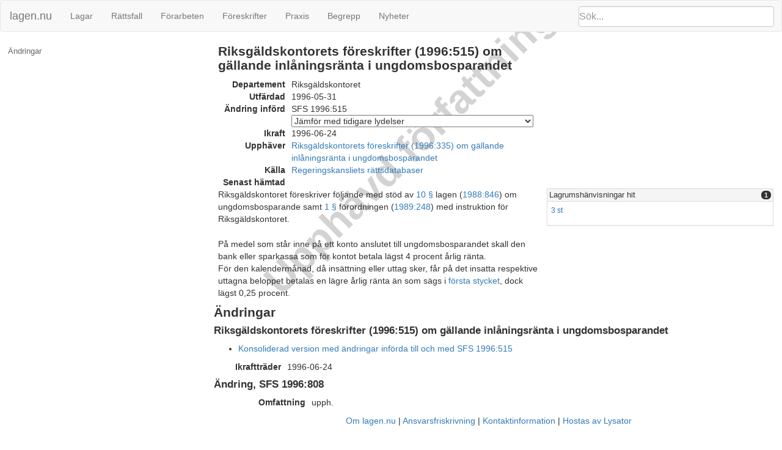

--- FILE ---
content_type: text/html; charset=utf-8
request_url: https://lagen.nu/1996:515
body_size: 9998
content:
<!DOCTYPE html SYSTEM "about:legacy-compat">
<html>
  <head>
    <meta charset="utf-8"/>
    <meta http-equiv="X-UA-Compatible" content="IE=edge"/>
    <meta name="viewport" content="width=device-width, initial-scale=1"/>
    <title>Riksgäldskontorets föreskrifter (1996:515) om gällande inlåningsränta i ungdomsbosparandet | Lagen.nu
  </title>
    <link rel="stylesheet" href="https://maxcdn.bootstrapcdn.com/bootstrap/3.3.7/css/bootstrap.min.css" integrity="sha384-BVYiiSIFeK1dGmJRAkycuHAHRg32OmUcww7on3RYdg4Va+PmSTsz/K68vbdEjh4u" crossorigin="anonymous"/>
    <link rel="stylesheet" href="rsrc/css/ferenda.css"/>
    <link rel="stylesheet" href="rsrc/css/swedishlegalsource.css"/>
    <link rel="stylesheet" href="rsrc/css/sfs.css"/>
    <link rel="stylesheet" href="rsrc/css/pdfview.css"/>
    <script type="text/javascript">
      var _paq = _paq || [];
      /* tracker methods like "setCustomDimension" should be called before "trackPageView" */
      _paq.push(['disableCookies']);
      _paq.push(['disableBrowserFeatureDetection']);
      _paq.push(['trackPageView']);
      /* _paq.push(['enableLinkTracking']); */
      (function() {
      var u="//lagen.nu/matomo/";
      _paq.push(['setTrackerUrl', u+'matomo.php']);
      _paq.push(['setSiteId', '1']);
      var d=document, g=d.createElement('script'), s=d.getElementsByTagName('script')[0];
      g.type='text/javascript'; g.async=true; g.defer=true; g.src=u+'piwik.js'; s.parentNode.insertBefore(g,s);
      })();
    </script>
  </head>
  <body class="sfs" data-spy="scroll" data-target="#toc">
    <nav class="navbar navbar-default">
      <div class="container-fluid">
        <div class="navbar-header">
          <button type="button" class="navbar-toggle collapsed" data-toggle="collapse" data-target="#bs-example-navbar-collapse-1" aria-expanded="false">
            <span class="sr-only">Toggle navigation</span>
            <span class="icon-bar">‌</span>
            <span class="icon-bar">‌</span>
            <span class="icon-bar">‌</span>
          </button>
          <form id="search" class="navbar-form" role="search" action="/search/">
            <input type="search" class="form-control typeahead" placeholder="Sök..." name="q"/>
            <input type="submit" value="Sök" class="invisible"/>
            <div class="input-group-btn">
              <button class="btn btn-default" type="button">
                <i class="glyphicon glyphicon-search">⁠</i>
              </button>
            </div>
          </form>
          <a class="navbar-brand" href="https://lagen.nu/">lagen.nu</a>
        </div>
        <div class="collapse navbar-collapse" id="bs-example-navbar-collapse-1">
          <ul class="nav navbar-nav">
            <li>
              <a href="https://lagen.nu/dataset/sfs">Lagar</a>
            </li>
            <li>
              <a href="https://lagen.nu/dataset/dv">Rättsfall</a>
            </li>
            <li>
              <a href="https://lagen.nu/dataset/forarbeten">Förarbeten</a>
            </li>
            <li>
              <a href="https://lagen.nu/dataset/myndfs">Föreskrifter</a>
            </li>
            <li>
              <a href="https://lagen.nu/dataset/myndprax">Praxis</a>
            </li>
            <li>
              <a href="https://lagen.nu/dataset/keyword">Begrepp</a>
            </li>
            <li>
              <a href="https://lagen.nu/dataset/sitenews">Nyheter</a>
            </li>
          </ul>
        </div>
      </div>
    </nav>
    <div class="row row-offcanvas row-offcanvas-left">
      <div class="col-sm-3 sidebar-offcanvas" id="sidebar">
        <div class="slidebutton" data-toggle="offcanvas">
          <div class="inner-slidebutton">
            <span class="glyphicon glyphicon-option-vertical">⁠</span>
          </div>
        </div>
        <nav id="toc" data-spy="affix" data-toggle="toc" data-offset-top="70">
          <ul class="nav">
            <li>
              <a href="#L">Ändringar</a>
              <ul class="nav">
                <li>
                  <a href="#L1996-515">SFS 1996:515</a>
                </li>
                <li>
                  <a href="#L1996-808">SFS 1996:808</a>
                </li>
              </ul>
            </li>
          </ul>
        </nav>
      </div>
      <article class="col-sm-9">
        <div class="row">
          <div class="watermark">
            <p>Upphävd författning</p>
          </div>
          <section id="top" class="col-sm-7">
            <h1>Riksgäldskontorets föreskrifter (1996:515) om gällande inlåningsränta i ungdomsbosparandet</h1>
            <dl id="refs-dokument" class="dl-horizontal">
              <dt>Departement</dt>
              <dd>Riksgäldskontoret</dd>
              <dt>Utfärdad</dt>
              <dd>1996-05-31</dd>
              <dt>Ändring införd</dt>
              <dd>SFS 1996:515<div class="docversions"><form action="" method="GET"><input type="hidden" name="diff" value="true"/><select name="from" id="from" onchange="if (this.options[this.selectedIndex] != 'None') { this.form.submit(); }"><option value="None">Jämför med tidigare lydelser</option><option value="1996:515">SFS 1996:515</option></select></form></div></dd>
              <dt>Ikraft</dt>
              <dd>1996-06-24</dd>
              <dt>Upphäver</dt>
              <dd>
                <a href="https://lagen.nu/1996:335">Riksgäldskontorets föreskrifter (1996:335) om gällande inlåningsränta i ungdomsbosparandet</a>
              </dd>
              <dt>Källa</dt>
              <dd rel="dcterms:publisher" resource="http://lagen.nu/org/2008/regeringskansliet">
                <a href="http://rkrattsbaser.gov.se/sfst?bet=1996:515">Regeringskansliets rättsdatabaser</a>
              </dd>
              <dt>Senast hämtad</dt>
              <dd/>
            </dl>
          </section>
        </div>
        <div class="row" about="#S1">
          <section id="S1" class="col-sm-7">Riksgäldskontoret föreskriver följande med stöd av <a href="https://lagen.nu/1988:846#P10" rel="dcterms:references">10 §</a> lagen (<a href="https://lagen.nu/1988:846" rel="dcterms:references">1988:846</a>) om ungdomsbosparande samt <a href="https://lagen.nu/1989:248#P1" rel="dcterms:references">1 §</a> förordningen (<a href="https://lagen.nu/1989:248" rel="dcterms:references">1989:248</a>) med instruktion för Riksgäldskontoret.</section>
          <div class="panel-group col-sm-5" role="tablist" id="panel-S1" aria-multiselectable="true">
            <div class="panel panel-default">
              <div class="panel-heading" role="tab" id="heading-l-S1">
                <h4 class="panel-title">
                  <a role="button" data-toggle="collapse" data-parent="#panel-S1" href="#collapse-l-S1" aria-expanded="true" aria-controls="collapse-l-S1">Lagrumshänvisningar hit<span class="badge pull-right">1</span></a>
                </h4>
              </div>
              <div id="collapse-l-S1" class="panel-collapse collapse in" role="tabpanel" aria-labelledby="heading-l-S1">
                <div class="panel-body">
                  <ul>
                    <li>
                      <a href="https://lagen.nu/1996:515#S3">3 st</a>
                    </li>
                  </ul>
                </div>
              </div>
            </div>
          </div>
        </div>
        <div class="row" about="#S2">
          <section id="S2" class="col-sm-7">På medel som står inne på ett konto anslutet till ungdomsbosparandet skall den bank eller sparkassa som för kontot betala lägst 4 procent årlig ränta.</section>
        </div>
        <div class="row" about="#S3">
          <section id="S3" class="col-sm-7">För den kalendermånad, då insättning eller uttag sker, får på det insatta respektive uttagna beloppet betalas en lägre årlig ränta än som sägs i <a href="https://lagen.nu/1996:515#S1" rel="dcterms:references">första stycket</a>, dock lägst 0,25 procent.</section>
        </div>
        <div class="andringar" id="L">
          <h1>Ändringar</h1>
          <div class="andring" id="L1996-515" about="https://lagen.nu/1996:515">
            <h2>Riksgäldskontorets föreskrifter (1996:515) om gällande inlåningsränta i ungdomsbosparandet</h2>
            <ul>
              <li>
                <a href="https://lagen.nu/1996:515/konsolidering/1996:515">Konsoliderad version med ändringar införda till och med SFS 1996:515</a>
              </li>
            </ul>
            <dl class="dl-horizontal">
              <dt>Ikraftträder</dt>
              <dd>1996-06-24</dd>
            </dl>
          </div>
          <div class="andring" id="L1996-808" about="https://lagen.nu/1996:808">
            <h2>Ändring, SFS 1996:808</h2>
            <ul/>
            <dl class="dl-horizontal">
              <dt>Omfattning</dt>
              <dd>upph.</dd>
            </dl>
          </div>
        </div>
      </article>
      <footer>
        <nav>
          <li>
            <a href="https://lagen.nu/om/index">Om lagen.nu</a>
          </li>
          <li>
            <a href="https://lagen.nu/om/ansvarsfriskrivning">Ansvarsfriskrivning</a>
          </li>
          <li>
            <a href="https://lagen.nu/om/kontakt">Kontaktinformation</a>
          </li>
          <li>
            <a href="https://www.lysator.liu.se/">Hostas av Lysator</a>
          </li>
        </nav>
      </footer>
    </div>
    <script src="https://ajax.googleapis.com/ajax/libs/jquery/1.12.4/jquery.min.js"> </script>
    <script src="https://maxcdn.bootstrapcdn.com/bootstrap/3.3.7/js/bootstrap.min.js" integrity="sha384-Tc5IQib027qvyjSMfHjOMaLkfuWVxZxUPnCJA7l2mCWNIpG9mGCD8wGNIcPD7Txa" crossorigin="anonymous"> </script>
    <script src="https://cdn.rawgit.com/twitter/typeahead.js/v0.11.1/dist/typeahead.bundle.min.js"> </script>
    <script src="rsrc/js/ferenda.js"> </script>
    <script src="rsrc/js/pdfviewer.js"> </script>
  </body>
</html>
